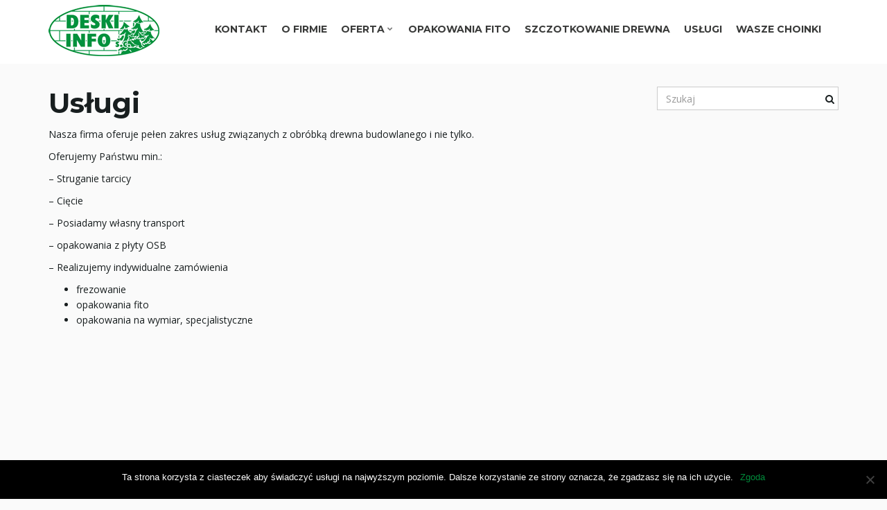

--- FILE ---
content_type: text/html; charset=UTF-8
request_url: http://www.deski.info/uslugi/
body_size: 32215
content:
<!DOCTYPE html><!--[if IE 7]>
<html class="ie ie7" lang="pl-PL">
<![endif]-->
<!--[if IE 8]>
<html class="ie ie8" lang="pl-PL">
<![endif]-->
<!--[if !(IE 7) & !(IE 8)]><!-->
<html lang="pl-PL">
<!--<![endif]-->
    <head>
        <meta charset="UTF-8">
        <meta http-equiv="X-UA-Compatible" content="IE=edge">
        <meta name="viewport" content="width=device-width, initial-scale=1">
		<meta name="google-site-verification" content="9VSYHjtQYipOByiZHNREDTKeJuIPDQbd4oP5EA8OJ0c" />
		<meta name="google-site-verification" content="Rj2g0O8Hr5aT9xvgdD_By7ocM891BnR00QIXi8rAfnE" />
		<script src="https://www.deski.info/wp-content/themes/franz-josef/js/deski.js"></script>
		<script>
			(function(i,s,o,g,r,a,m){i['GoogleAnalyticsObject']=r;i[r]=i[r]||function(){
			(i[r].q=i[r].q||[]).push(arguments)},i[r].l=1*new Date();a=s.createElement(o),
			m=s.getElementsByTagName(o)[0];a.async=1;a.src=g;m.parentNode.insertBefore(a,m)
			})(window,document,'script','//www.google-analytics.com/analytics.js','ga');
			ga('create', 'UA-73802521-1', 'auto');
			ga('send', 'pageview');
		</script>
        <title>Usługi &#8211; deski.info</title>
<meta name='robots' content='max-image-preview:large' />
<link rel='dns-prefetch' href='//fonts.googleapis.com' />
<link rel="alternate" type="application/rss+xml" title="deski.info &raquo; Kanał z wpisami" href="https://www.deski.info/feed/" />
<link rel="alternate" type="application/rss+xml" title="deski.info &raquo; Kanał z komentarzami" href="https://www.deski.info/comments/feed/" />
<script type="text/javascript">
/* <![CDATA[ */
window._wpemojiSettings = {"baseUrl":"https:\/\/s.w.org\/images\/core\/emoji\/15.0.3\/72x72\/","ext":".png","svgUrl":"https:\/\/s.w.org\/images\/core\/emoji\/15.0.3\/svg\/","svgExt":".svg","source":{"concatemoji":"http:\/\/www.deski.info\/wp-includes\/js\/wp-emoji-release.min.js?ver=6.6.4"}};
/*! This file is auto-generated */
!function(i,n){var o,s,e;function c(e){try{var t={supportTests:e,timestamp:(new Date).valueOf()};sessionStorage.setItem(o,JSON.stringify(t))}catch(e){}}function p(e,t,n){e.clearRect(0,0,e.canvas.width,e.canvas.height),e.fillText(t,0,0);var t=new Uint32Array(e.getImageData(0,0,e.canvas.width,e.canvas.height).data),r=(e.clearRect(0,0,e.canvas.width,e.canvas.height),e.fillText(n,0,0),new Uint32Array(e.getImageData(0,0,e.canvas.width,e.canvas.height).data));return t.every(function(e,t){return e===r[t]})}function u(e,t,n){switch(t){case"flag":return n(e,"\ud83c\udff3\ufe0f\u200d\u26a7\ufe0f","\ud83c\udff3\ufe0f\u200b\u26a7\ufe0f")?!1:!n(e,"\ud83c\uddfa\ud83c\uddf3","\ud83c\uddfa\u200b\ud83c\uddf3")&&!n(e,"\ud83c\udff4\udb40\udc67\udb40\udc62\udb40\udc65\udb40\udc6e\udb40\udc67\udb40\udc7f","\ud83c\udff4\u200b\udb40\udc67\u200b\udb40\udc62\u200b\udb40\udc65\u200b\udb40\udc6e\u200b\udb40\udc67\u200b\udb40\udc7f");case"emoji":return!n(e,"\ud83d\udc26\u200d\u2b1b","\ud83d\udc26\u200b\u2b1b")}return!1}function f(e,t,n){var r="undefined"!=typeof WorkerGlobalScope&&self instanceof WorkerGlobalScope?new OffscreenCanvas(300,150):i.createElement("canvas"),a=r.getContext("2d",{willReadFrequently:!0}),o=(a.textBaseline="top",a.font="600 32px Arial",{});return e.forEach(function(e){o[e]=t(a,e,n)}),o}function t(e){var t=i.createElement("script");t.src=e,t.defer=!0,i.head.appendChild(t)}"undefined"!=typeof Promise&&(o="wpEmojiSettingsSupports",s=["flag","emoji"],n.supports={everything:!0,everythingExceptFlag:!0},e=new Promise(function(e){i.addEventListener("DOMContentLoaded",e,{once:!0})}),new Promise(function(t){var n=function(){try{var e=JSON.parse(sessionStorage.getItem(o));if("object"==typeof e&&"number"==typeof e.timestamp&&(new Date).valueOf()<e.timestamp+604800&&"object"==typeof e.supportTests)return e.supportTests}catch(e){}return null}();if(!n){if("undefined"!=typeof Worker&&"undefined"!=typeof OffscreenCanvas&&"undefined"!=typeof URL&&URL.createObjectURL&&"undefined"!=typeof Blob)try{var e="postMessage("+f.toString()+"("+[JSON.stringify(s),u.toString(),p.toString()].join(",")+"));",r=new Blob([e],{type:"text/javascript"}),a=new Worker(URL.createObjectURL(r),{name:"wpTestEmojiSupports"});return void(a.onmessage=function(e){c(n=e.data),a.terminate(),t(n)})}catch(e){}c(n=f(s,u,p))}t(n)}).then(function(e){for(var t in e)n.supports[t]=e[t],n.supports.everything=n.supports.everything&&n.supports[t],"flag"!==t&&(n.supports.everythingExceptFlag=n.supports.everythingExceptFlag&&n.supports[t]);n.supports.everythingExceptFlag=n.supports.everythingExceptFlag&&!n.supports.flag,n.DOMReady=!1,n.readyCallback=function(){n.DOMReady=!0}}).then(function(){return e}).then(function(){var e;n.supports.everything||(n.readyCallback(),(e=n.source||{}).concatemoji?t(e.concatemoji):e.wpemoji&&e.twemoji&&(t(e.twemoji),t(e.wpemoji)))}))}((window,document),window._wpemojiSettings);
/* ]]> */
</script>
<link rel='stylesheet' id='gs-swiper-css' href='http://www.deski.info/wp-content/plugins/gs-logo-slider/assets/libs/swiper-js/swiper.min.css?ver=3.7.1' type='text/css' media='all' />
<link rel='stylesheet' id='gs-tippyjs-css' href='http://www.deski.info/wp-content/plugins/gs-logo-slider/assets/libs/tippyjs/tippy.css?ver=3.7.1' type='text/css' media='all' />
<link rel='stylesheet' id='gs-logo-public-css' href='http://www.deski.info/wp-content/plugins/gs-logo-slider/assets/css/gs-logo.min.css?ver=3.7.1' type='text/css' media='all' />
<style id='wp-emoji-styles-inline-css' type='text/css'>

	img.wp-smiley, img.emoji {
		display: inline !important;
		border: none !important;
		box-shadow: none !important;
		height: 1em !important;
		width: 1em !important;
		margin: 0 0.07em !important;
		vertical-align: -0.1em !important;
		background: none !important;
		padding: 0 !important;
	}
</style>
<link rel='stylesheet' id='wp-block-library-css' href='http://www.deski.info/wp-includes/css/dist/block-library/style.min.css?ver=6.6.4' type='text/css' media='all' />
<style id='classic-theme-styles-inline-css' type='text/css'>
/*! This file is auto-generated */
.wp-block-button__link{color:#fff;background-color:#32373c;border-radius:9999px;box-shadow:none;text-decoration:none;padding:calc(.667em + 2px) calc(1.333em + 2px);font-size:1.125em}.wp-block-file__button{background:#32373c;color:#fff;text-decoration:none}
</style>
<style id='global-styles-inline-css' type='text/css'>
:root{--wp--preset--aspect-ratio--square: 1;--wp--preset--aspect-ratio--4-3: 4/3;--wp--preset--aspect-ratio--3-4: 3/4;--wp--preset--aspect-ratio--3-2: 3/2;--wp--preset--aspect-ratio--2-3: 2/3;--wp--preset--aspect-ratio--16-9: 16/9;--wp--preset--aspect-ratio--9-16: 9/16;--wp--preset--color--black: #000000;--wp--preset--color--cyan-bluish-gray: #abb8c3;--wp--preset--color--white: #ffffff;--wp--preset--color--pale-pink: #f78da7;--wp--preset--color--vivid-red: #cf2e2e;--wp--preset--color--luminous-vivid-orange: #ff6900;--wp--preset--color--luminous-vivid-amber: #fcb900;--wp--preset--color--light-green-cyan: #7bdcb5;--wp--preset--color--vivid-green-cyan: #00d084;--wp--preset--color--pale-cyan-blue: #8ed1fc;--wp--preset--color--vivid-cyan-blue: #0693e3;--wp--preset--color--vivid-purple: #9b51e0;--wp--preset--gradient--vivid-cyan-blue-to-vivid-purple: linear-gradient(135deg,rgba(6,147,227,1) 0%,rgb(155,81,224) 100%);--wp--preset--gradient--light-green-cyan-to-vivid-green-cyan: linear-gradient(135deg,rgb(122,220,180) 0%,rgb(0,208,130) 100%);--wp--preset--gradient--luminous-vivid-amber-to-luminous-vivid-orange: linear-gradient(135deg,rgba(252,185,0,1) 0%,rgba(255,105,0,1) 100%);--wp--preset--gradient--luminous-vivid-orange-to-vivid-red: linear-gradient(135deg,rgba(255,105,0,1) 0%,rgb(207,46,46) 100%);--wp--preset--gradient--very-light-gray-to-cyan-bluish-gray: linear-gradient(135deg,rgb(238,238,238) 0%,rgb(169,184,195) 100%);--wp--preset--gradient--cool-to-warm-spectrum: linear-gradient(135deg,rgb(74,234,220) 0%,rgb(151,120,209) 20%,rgb(207,42,186) 40%,rgb(238,44,130) 60%,rgb(251,105,98) 80%,rgb(254,248,76) 100%);--wp--preset--gradient--blush-light-purple: linear-gradient(135deg,rgb(255,206,236) 0%,rgb(152,150,240) 100%);--wp--preset--gradient--blush-bordeaux: linear-gradient(135deg,rgb(254,205,165) 0%,rgb(254,45,45) 50%,rgb(107,0,62) 100%);--wp--preset--gradient--luminous-dusk: linear-gradient(135deg,rgb(255,203,112) 0%,rgb(199,81,192) 50%,rgb(65,88,208) 100%);--wp--preset--gradient--pale-ocean: linear-gradient(135deg,rgb(255,245,203) 0%,rgb(182,227,212) 50%,rgb(51,167,181) 100%);--wp--preset--gradient--electric-grass: linear-gradient(135deg,rgb(202,248,128) 0%,rgb(113,206,126) 100%);--wp--preset--gradient--midnight: linear-gradient(135deg,rgb(2,3,129) 0%,rgb(40,116,252) 100%);--wp--preset--font-size--small: 13px;--wp--preset--font-size--medium: 20px;--wp--preset--font-size--large: 36px;--wp--preset--font-size--x-large: 42px;--wp--preset--spacing--20: 0.44rem;--wp--preset--spacing--30: 0.67rem;--wp--preset--spacing--40: 1rem;--wp--preset--spacing--50: 1.5rem;--wp--preset--spacing--60: 2.25rem;--wp--preset--spacing--70: 3.38rem;--wp--preset--spacing--80: 5.06rem;--wp--preset--shadow--natural: 6px 6px 9px rgba(0, 0, 0, 0.2);--wp--preset--shadow--deep: 12px 12px 50px rgba(0, 0, 0, 0.4);--wp--preset--shadow--sharp: 6px 6px 0px rgba(0, 0, 0, 0.2);--wp--preset--shadow--outlined: 6px 6px 0px -3px rgba(255, 255, 255, 1), 6px 6px rgba(0, 0, 0, 1);--wp--preset--shadow--crisp: 6px 6px 0px rgba(0, 0, 0, 1);}:where(.is-layout-flex){gap: 0.5em;}:where(.is-layout-grid){gap: 0.5em;}body .is-layout-flex{display: flex;}.is-layout-flex{flex-wrap: wrap;align-items: center;}.is-layout-flex > :is(*, div){margin: 0;}body .is-layout-grid{display: grid;}.is-layout-grid > :is(*, div){margin: 0;}:where(.wp-block-columns.is-layout-flex){gap: 2em;}:where(.wp-block-columns.is-layout-grid){gap: 2em;}:where(.wp-block-post-template.is-layout-flex){gap: 1.25em;}:where(.wp-block-post-template.is-layout-grid){gap: 1.25em;}.has-black-color{color: var(--wp--preset--color--black) !important;}.has-cyan-bluish-gray-color{color: var(--wp--preset--color--cyan-bluish-gray) !important;}.has-white-color{color: var(--wp--preset--color--white) !important;}.has-pale-pink-color{color: var(--wp--preset--color--pale-pink) !important;}.has-vivid-red-color{color: var(--wp--preset--color--vivid-red) !important;}.has-luminous-vivid-orange-color{color: var(--wp--preset--color--luminous-vivid-orange) !important;}.has-luminous-vivid-amber-color{color: var(--wp--preset--color--luminous-vivid-amber) !important;}.has-light-green-cyan-color{color: var(--wp--preset--color--light-green-cyan) !important;}.has-vivid-green-cyan-color{color: var(--wp--preset--color--vivid-green-cyan) !important;}.has-pale-cyan-blue-color{color: var(--wp--preset--color--pale-cyan-blue) !important;}.has-vivid-cyan-blue-color{color: var(--wp--preset--color--vivid-cyan-blue) !important;}.has-vivid-purple-color{color: var(--wp--preset--color--vivid-purple) !important;}.has-black-background-color{background-color: var(--wp--preset--color--black) !important;}.has-cyan-bluish-gray-background-color{background-color: var(--wp--preset--color--cyan-bluish-gray) !important;}.has-white-background-color{background-color: var(--wp--preset--color--white) !important;}.has-pale-pink-background-color{background-color: var(--wp--preset--color--pale-pink) !important;}.has-vivid-red-background-color{background-color: var(--wp--preset--color--vivid-red) !important;}.has-luminous-vivid-orange-background-color{background-color: var(--wp--preset--color--luminous-vivid-orange) !important;}.has-luminous-vivid-amber-background-color{background-color: var(--wp--preset--color--luminous-vivid-amber) !important;}.has-light-green-cyan-background-color{background-color: var(--wp--preset--color--light-green-cyan) !important;}.has-vivid-green-cyan-background-color{background-color: var(--wp--preset--color--vivid-green-cyan) !important;}.has-pale-cyan-blue-background-color{background-color: var(--wp--preset--color--pale-cyan-blue) !important;}.has-vivid-cyan-blue-background-color{background-color: var(--wp--preset--color--vivid-cyan-blue) !important;}.has-vivid-purple-background-color{background-color: var(--wp--preset--color--vivid-purple) !important;}.has-black-border-color{border-color: var(--wp--preset--color--black) !important;}.has-cyan-bluish-gray-border-color{border-color: var(--wp--preset--color--cyan-bluish-gray) !important;}.has-white-border-color{border-color: var(--wp--preset--color--white) !important;}.has-pale-pink-border-color{border-color: var(--wp--preset--color--pale-pink) !important;}.has-vivid-red-border-color{border-color: var(--wp--preset--color--vivid-red) !important;}.has-luminous-vivid-orange-border-color{border-color: var(--wp--preset--color--luminous-vivid-orange) !important;}.has-luminous-vivid-amber-border-color{border-color: var(--wp--preset--color--luminous-vivid-amber) !important;}.has-light-green-cyan-border-color{border-color: var(--wp--preset--color--light-green-cyan) !important;}.has-vivid-green-cyan-border-color{border-color: var(--wp--preset--color--vivid-green-cyan) !important;}.has-pale-cyan-blue-border-color{border-color: var(--wp--preset--color--pale-cyan-blue) !important;}.has-vivid-cyan-blue-border-color{border-color: var(--wp--preset--color--vivid-cyan-blue) !important;}.has-vivid-purple-border-color{border-color: var(--wp--preset--color--vivid-purple) !important;}.has-vivid-cyan-blue-to-vivid-purple-gradient-background{background: var(--wp--preset--gradient--vivid-cyan-blue-to-vivid-purple) !important;}.has-light-green-cyan-to-vivid-green-cyan-gradient-background{background: var(--wp--preset--gradient--light-green-cyan-to-vivid-green-cyan) !important;}.has-luminous-vivid-amber-to-luminous-vivid-orange-gradient-background{background: var(--wp--preset--gradient--luminous-vivid-amber-to-luminous-vivid-orange) !important;}.has-luminous-vivid-orange-to-vivid-red-gradient-background{background: var(--wp--preset--gradient--luminous-vivid-orange-to-vivid-red) !important;}.has-very-light-gray-to-cyan-bluish-gray-gradient-background{background: var(--wp--preset--gradient--very-light-gray-to-cyan-bluish-gray) !important;}.has-cool-to-warm-spectrum-gradient-background{background: var(--wp--preset--gradient--cool-to-warm-spectrum) !important;}.has-blush-light-purple-gradient-background{background: var(--wp--preset--gradient--blush-light-purple) !important;}.has-blush-bordeaux-gradient-background{background: var(--wp--preset--gradient--blush-bordeaux) !important;}.has-luminous-dusk-gradient-background{background: var(--wp--preset--gradient--luminous-dusk) !important;}.has-pale-ocean-gradient-background{background: var(--wp--preset--gradient--pale-ocean) !important;}.has-electric-grass-gradient-background{background: var(--wp--preset--gradient--electric-grass) !important;}.has-midnight-gradient-background{background: var(--wp--preset--gradient--midnight) !important;}.has-small-font-size{font-size: var(--wp--preset--font-size--small) !important;}.has-medium-font-size{font-size: var(--wp--preset--font-size--medium) !important;}.has-large-font-size{font-size: var(--wp--preset--font-size--large) !important;}.has-x-large-font-size{font-size: var(--wp--preset--font-size--x-large) !important;}
:where(.wp-block-post-template.is-layout-flex){gap: 1.25em;}:where(.wp-block-post-template.is-layout-grid){gap: 1.25em;}
:where(.wp-block-columns.is-layout-flex){gap: 2em;}:where(.wp-block-columns.is-layout-grid){gap: 2em;}
:root :where(.wp-block-pullquote){font-size: 1.5em;line-height: 1.6;}
</style>
<link rel='stylesheet' id='cookie-notice-front-css' href='http://www.deski.info/wp-content/plugins/cookie-notice/css/front.min.css?ver=2.4.18' type='text/css' media='all' />
<link rel='stylesheet' id='bootstrap-css' href='http://www.deski.info/wp-content/themes/franz-josef/bootstrap/css/bootstrap.min.css?ver=6.6.4' type='text/css' media='all' />
<link rel='stylesheet' id='font-awesome-css' href='http://www.deski.info/wp-content/themes/franz-josef/fonts/font-awesome/css/font-awesome.min.css?ver=6.6.4' type='text/css' media='all' />
<link rel='stylesheet' id='franzjosef-css' href='http://www.deski.info/wp-content/themes/franz-josef/style.css?ver=6.6.4' type='text/css' media='all' />
<link rel='stylesheet' id='franzjosef-responsive-css' href='http://www.deski.info/wp-content/themes/franz-josef/responsive.css?ver=6.6.4' type='text/css' media='all' />
<link rel='stylesheet' id='franzjosef-google-fonts-css' href='//fonts.googleapis.com/css?family=Open+Sans%3A300italic%2C300%2C400%2C400italic%2C700%2C700italic%7CMontserrat%3A700&#038;subset=latin%2Clatin-ext&#038;ver=6.6.4' type='text/css' media='all' />
<link rel='stylesheet' id='franzjosef-print-css' href='http://www.deski.info/wp-content/themes/franz-josef/print.css?ver=6.6.4' type='text/css' media='print' />
<script type="text/javascript" src="http://www.deski.info/wp-includes/js/jquery/jquery.min.js?ver=3.7.1" id="jquery-core-js"></script>
<script type="text/javascript" src="http://www.deski.info/wp-includes/js/jquery/jquery-migrate.min.js?ver=3.4.1" id="jquery-migrate-js"></script>
<script type="text/javascript" id="cookie-notice-front-js-before">
/* <![CDATA[ */
var cnArgs = {"ajaxUrl":"https:\/\/www.deski.info\/wp-admin\/admin-ajax.php","nonce":"ab5ac4b4f7","hideEffect":"fade","position":"bottom","onScroll":false,"onScrollOffset":100,"onClick":false,"cookieName":"cookie_notice_accepted","cookieTime":2592000,"cookieTimeRejected":2592000,"globalCookie":false,"redirection":false,"cache":false,"revokeCookies":false,"revokeCookiesOpt":"automatic"};
/* ]]> */
</script>
<script type="text/javascript" src="http://www.deski.info/wp-content/plugins/cookie-notice/js/front.min.js?ver=2.4.18" id="cookie-notice-front-js"></script>
<script type="text/javascript" src="http://www.deski.info/wp-content/themes/franz-josef/bootstrap/js/bootstrap.min.js?ver=6.6.4" id="bootstrap-js"></script>
<script type="text/javascript" src="http://www.deski.info/wp-content/themes/franz-josef/js/bootstrap-hover-dropdown/bootstrap-hover-dropdown.min.js?ver=6.6.4" id="bootstrap-hover-dropdown-js"></script>
<script type="text/javascript" src="http://www.deski.info/wp-content/themes/franz-josef/js/bootstrap-submenu/bootstrap-submenu.min.js?ver=6.6.4" id="bootstrap-submenu-js"></script>
<script type="text/javascript" src="http://www.deski.info/wp-includes/js/imagesloaded.min.js?ver=5.0.0" id="imagesloaded-js"></script>
<script type="text/javascript" src="http://www.deski.info/wp-includes/js/masonry.min.js?ver=4.2.2" id="masonry-js"></script>
<script type="text/javascript" id="franzjosef-js-extra">
/* <![CDATA[ */
var franzJS = {"templateUrl":"http:\/\/www.deski.info\/wp-content\/themes\/franz-josef","isSingular":"1","hasTopBar":"","isFrontPage":"","shouldShowComments":"","sliderDisable":"","sliderInterval":"5","disableResponsiveTables":"","isTiledPosts":""};
/* ]]> */
</script>
<script type="text/javascript" src="http://www.deski.info/wp-content/themes/franz-josef/js/franzjosef.js?ver=6.6.4" id="franzjosef-js"></script>
<!--[if lt IE 9]><script type="text/javascript" src="http://www.deski.info/wp-content/themes/franz-josef/js/html5shiv/html5shiv.min.js?ver=6.6.4" id="html5shiv-js"></script>
<![endif]-->
<!--[if lt IE 9]><script type="text/javascript" src="http://www.deski.info/wp-content/themes/franz-josef/js/respond.js/respond.min.js?ver=6.6.4" id="respond-js"></script>
<![endif]-->
<link rel="https://api.w.org/" href="https://www.deski.info/wp-json/" /><link rel="alternate" title="JSON" type="application/json" href="https://www.deski.info/wp-json/wp/v2/pages/9" /><link rel="EditURI" type="application/rsd+xml" title="RSD" href="https://www.deski.info/xmlrpc.php?rsd" />
<meta name="generator" content="WordPress 6.6.4" />
<link rel="canonical" href="https://www.deski.info/uslugi/" />
<link rel='shortlink' href='https://www.deski.info/?p=9' />
<link rel="alternate" title="oEmbed (JSON)" type="application/json+oembed" href="https://www.deski.info/wp-json/oembed/1.0/embed?url=https%3A%2F%2Fwww.deski.info%2Fuslugi%2F" />
<link rel="alternate" title="oEmbed (XML)" type="text/xml+oembed" href="https://www.deski.info/wp-json/oembed/1.0/embed?url=https%3A%2F%2Fwww.deski.info%2Fuslugi%2F&#038;format=xml" />
<meta property="og:image" content="https://www.deski.info/wp-content/uploads/2018/11/impregnacja.jpg" /><style id="wpforms-css-vars-root">
				:root {
					--wpforms-field-border-radius: 3px;
--wpforms-field-border-style: solid;
--wpforms-field-border-size: 1px;
--wpforms-field-background-color: #ffffff;
--wpforms-field-border-color: rgba( 0, 0, 0, 0.25 );
--wpforms-field-border-color-spare: rgba( 0, 0, 0, 0.25 );
--wpforms-field-text-color: rgba( 0, 0, 0, 0.7 );
--wpforms-field-menu-color: #ffffff;
--wpforms-label-color: rgba( 0, 0, 0, 0.85 );
--wpforms-label-sublabel-color: rgba( 0, 0, 0, 0.55 );
--wpforms-label-error-color: #d63637;
--wpforms-button-border-radius: 3px;
--wpforms-button-border-style: none;
--wpforms-button-border-size: 1px;
--wpforms-button-background-color: #066aab;
--wpforms-button-border-color: #066aab;
--wpforms-button-text-color: #ffffff;
--wpforms-page-break-color: #066aab;
--wpforms-background-image: none;
--wpforms-background-position: center center;
--wpforms-background-repeat: no-repeat;
--wpforms-background-size: cover;
--wpforms-background-width: 100px;
--wpforms-background-height: 100px;
--wpforms-background-color: rgba( 0, 0, 0, 0 );
--wpforms-background-url: none;
--wpforms-container-padding: 0px;
--wpforms-container-border-style: none;
--wpforms-container-border-width: 1px;
--wpforms-container-border-color: #000000;
--wpforms-container-border-radius: 3px;
--wpforms-field-size-input-height: 43px;
--wpforms-field-size-input-spacing: 15px;
--wpforms-field-size-font-size: 16px;
--wpforms-field-size-line-height: 19px;
--wpforms-field-size-padding-h: 14px;
--wpforms-field-size-checkbox-size: 16px;
--wpforms-field-size-sublabel-spacing: 5px;
--wpforms-field-size-icon-size: 1;
--wpforms-label-size-font-size: 16px;
--wpforms-label-size-line-height: 19px;
--wpforms-label-size-sublabel-font-size: 14px;
--wpforms-label-size-sublabel-line-height: 17px;
--wpforms-button-size-font-size: 17px;
--wpforms-button-size-height: 41px;
--wpforms-button-size-padding-h: 15px;
--wpforms-button-size-margin-top: 10px;
--wpforms-container-shadow-size-box-shadow: none;

				}
			</style>    </head>
    <body class="page-template-default page page-id-9 cookies-not-set singular two-column right-sidebar">
    			
    	        
    	<!-- Header -->
    	<div class="navbar yamm navbar-inverse navbar-fixed-top">
            
            <div class="header container">
                <div class="navbar-header logo">
                	<button type="button" class="navbar-toggle collapsed" data-toggle="collapse" data-target="#header-menu-wrapper">
                        <span class="sr-only">Przełącz nawigację</span>
                        <span class="icon-bar"></span>
                        <span class="icon-bar"></span>
                        <span class="icon-bar"></span>
                    </button>
                                        <h2 class="site-title"><a href="https://www.deski.info">
                    	        <img src="http://www.deski.info/wp-content/uploads/2019/01/logodeski70.png" height="74" width="160" alt="deski.info" />
                        </a></h2>
                </div>
                <div class="collapse navbar-collapse" id="header-menu-wrapper">
	                                	<ul class="nav navbar-nav flip"><li class="menu-item menu-item-7"><a href="https://www.deski.info/kontakt/" >Kontakt</a></li><li class="menu-item menu-item-5"><a href="https://www.deski.info/" >O FIRMIE</a></li><li class="menu-item menu-item-12 menu-item-has-children"><a href="https://www.deski.info/oferta/"  class="dropdown-toggle" data-toggle="dropdown" data-submenu="1" data-depth="10" data-hover="dropdown">Oferta <i class="fa fa-chevron-down"></i></a><ul class="sub-menu dropdown-menu"><li class="menu-item menu-item-14"><a href="https://www.deski.info/oferta/deski-tarcica-obrzynana-19-25/" >Deski &#8211; tarcica obrzynana 19, 25</a></li><li class="menu-item menu-item-18"><a href="https://www.deski.info/oferta/deski-tarcica-obrzynana-323850/" >Deski &#8211; tarcica obrzynana 32,38,50</a></li><li class="menu-item menu-item-21"><a href="https://www.deski.info/oferta/krokwie/" >Krokwie</a></li><li class="menu-item menu-item-26"><a href="https://www.deski.info/oferta/krawedziaki/" >Krawędziaki</a></li><li class="menu-item menu-item-29"><a href="https://www.deski.info/oferta/laty/" >Łaty</a></li><li class="menu-item menu-item-33 menu-item-has-children dropdown-submenu"><a href="https://www.deski.info/oferta/plyta-osb/" >Płyta OSB</a><ul class="sub-menu"><li class="menu-item menu-item-37"><a href="https://www.deski.info/oferta/plyta-osb/dach/" >Dach</a></li><li class="menu-item menu-item-40"><a href="https://www.deski.info/oferta/plyta-osb/podloga/" >Podłoga</a></li><li class="menu-item menu-item-43"><a href="https://www.deski.info/oferta/plyta-osb/sciana/" >Ściana</a></li></ul></li><li class="menu-item menu-item-46"><a href="https://www.deski.info/oferta/deska-podlogowa/" >Deska Podłogowa i Stropopodłoga</a></li><li class="menu-item menu-item-53 menu-item-has-children dropdown-submenu"><a href="https://www.deski.info/oferta/deska-tarasowa/" >Deska Tarasowa</a><ul class="sub-menu"><li class="menu-item menu-item-325"><a href="https://www.deski.info/oferta/deska-tarasowa/modrzew/" >Modrzew</a></li><li class="menu-item menu-item-327"><a href="https://www.deski.info/oferta/deska-tarasowa/sosna/" >Sosna impregnowana ciśnieniowo</a></li><li class="menu-item menu-item-329"><a href="https://www.deski.info/oferta/deska-tarasowa/egzotyczne/" >Egzotyczne</a></li><li class="menu-item menu-item-331"><a href="https://www.deski.info/oferta/deska-tarasowa/kompozyt/" >Kompozyt</a></li></ul></li><li class="menu-item menu-item-57 menu-item-has-children dropdown-submenu"><a href="https://www.deski.info/oferta/deska-elewacyjna/" >Deska elewacyjna</a><ul class="sub-menu"><li class="menu-item menu-item-381"><a href="https://www.deski.info/oferta/deska-elewacyjna/podbitka/" >Podbitka</a></li><li class="menu-item menu-item-386"><a href="https://www.deski.info/oferta/deska-elewacyjna/podbitka-elewacyjna/" >Podbitka boazeryjna</a></li><li class="menu-item menu-item-59"><a href="https://www.deski.info/oferta/deska-elewacyjna/boazeria/" >Boazeria</a></li></ul></li><li class="menu-item menu-item-391"><a href="https://www.deski.info/oferta/sklejka/" >Sklejka</a></li><li class="menu-item menu-item-61"><a href="https://www.deski.info/oferta/tarcica-sucha/" >Tarcica sucha</a></li><li class="menu-item menu-item-65"><a href="https://www.deski.info/oferta/sztachety/" >Sztachety</a></li><li class="menu-item menu-item-67"><a href="https://www.deski.info/oferta/walki-poluszczarskie/" >Wałki połuszczarskie</a></li><li class="menu-item menu-item-69"><a href="https://www.deski.info/oferta/impregnaty/" >Impregnaty</a></li><li class="menu-item menu-item-198"><a href="https://www.deski.info/oferta/oleje/" >Oleje</a></li><li class="menu-item menu-item-252 menu-item-has-children dropdown-submenu"><a href="https://www.deski.info/oferta/mocowania/" >Mocowania</a><ul class="sub-menu"><li class="menu-item menu-item-255"><a href="https://www.deski.info/oferta/mocowania/wkrety/" >Wkręty</a></li><li class="menu-item menu-item-257"><a href="https://www.deski.info/oferta/mocowania/laczniki/" >Łączniki</a></li></ul></li></ul></li><li class="menu-item menu-item-119"><a href="https://www.deski.info/opakowania-fito/" >Opakowania Fito</a></li><li class="menu-item menu-item-536"><a href="https://www.deski.info/szczotkowanie-drewna/" >Szczotkowanie drewna</a></li><li class="menu-item menu-item-9 current-menu-item"><a href="https://www.deski.info/uslugi/" >Usługi</a></li><li class="menu-item menu-item-427"><a href="https://www.deski.info/nasze-choinki/" >Wasze choinki</a></li></ul>                                    </div>
            </div>
        </div>
        
        
	<div class="container main">
    	<div class="row">
            
        	<div class="main col-md-9 flip">
            	            	<div class="post-9 page type-page status-publish hentry" id="entry-9">
    <h1 class="entry-title">Usługi</h1>
    
	    
    <div class="entry-content clearfix">
    	<p>Nasza firma oferuje pełen zakres usług związanych z obróbką drewna budowlanego i nie tylko.</p>
<p>Oferujemy Państwu min.:</p>
<p>&#8211; Struganie tarcicy</p>
<p>&#8211; Cięcie</p>
<p>&#8211; Posiadamy własny transport</p>
<p>&#8211; opakowania z płyty OSB</p>
<p>&#8211; Realizujemy indywidualne zamówienia</p>
<ul>
<li>frezowanie</li>
<li>opakowania fito</li>
<li>opakowania na wymiar, specjalistyczne</li>
</ul>


<div style="height:200px" aria-hidden="true" class="wp-block-spacer"></div>
    </div>
    
        </div>                            </div>
            
            <div class="sidebar col-md-3 flip">
	        
        
    <div id="search-2" class="clearfix widget widget_search"><form class="searchform" action="https://www.deski.info" method="get" role="form">
	    <div class="form-group">
        <label for="s" class="sr-only">Szukane słowo lub fraza</label>
        <input type="text" name="s" id="s" placeholder="Szukaj" class="form-control" value="" />
        <button type="submit" class="pull-right flip"><i class="fa fa-search"></i></button>
    </div>
</form></div>    </div>            
        </div>
    </div>

		        
		        <div class="footer footer-inverse">
        	            
                        
                    	<div class="bottom-bar">
            	<div class="container clearfix">
                	<div class="row">
                    	                        <div class="copyright col-xs-12 col-sm-4">
                        	<p class="copyright-text">
                            DESKI INFO &copy; 2026 deski.info. All rights reserved.<br />                            </p>
                            
                                                        <p>
                            	
                            </p>
                                                    </div>
                                                	<ul class="col-xs-12 col-sm-4 social-links text-alignright">
					<li><a href="https://www.facebook.com/Deski.Info/" title="Facebook" >
									<i class="fa fa-facebook"></i>
							</a></li>
					</ul>
	                    </div>
            	</div>
            </div>
            
        	<script type="text/javascript" src="http://www.deski.info/wp-content/plugins/gs-logo-slider/assets/libs/swiper-js/swiper.min.js?ver=3.7.1" id="gs-swiper-js"></script>
<script type="text/javascript" src="http://www.deski.info/wp-content/plugins/gs-logo-slider/assets/libs/tippyjs/tippy-bundle.umd.min.js?ver=3.7.1" id="gs-tippyjs-js"></script>
<script type="text/javascript" src="http://www.deski.info/wp-content/plugins/gs-logo-slider/assets/libs/images-loaded/images-loaded.min.js?ver=3.7.1" id="gs-images-loaded-js"></script>
<script type="text/javascript" src="http://www.deski.info/wp-content/plugins/gs-logo-slider/assets/js/gs-logo.min.js?ver=3.7.1" id="gs-logo-public-js"></script>

		<!-- Cookie Notice plugin v2.4.18 by Hu-manity.co https://hu-manity.co/ -->
		<div id="cookie-notice" role="dialog" class="cookie-notice-hidden cookie-revoke-hidden cn-position-bottom" aria-label="Cookie Notice" style="background-color: rgba(0,0,0,1);"><div class="cookie-notice-container" style="color: #fff"><span id="cn-notice-text" class="cn-text-container">Ta strona korzysta z ciasteczek aby świadczyć usługi na najwyższym poziomie. Dalsze korzystanie ze strony oznacza, że zgadzasz się na ich użycie.</span><span id="cn-notice-buttons" class="cn-buttons-container"><a href="#" id="cn-accept-cookie" data-cookie-set="accept" class="cn-set-cookie cn-button cn-button-custom button" aria-label="Zgoda">Zgoda</a></span><span id="cn-close-notice" data-cookie-set="accept" class="cn-close-icon" title="Nie wyrażam zgody"></span></div>
			
		</div>
		<!-- / Cookie Notice plugin -->        </div>
    </body>
</html>

--- FILE ---
content_type: text/css
request_url: http://www.deski.info/wp-content/themes/franz-josef/print.css?ver=6.6.4
body_size: 1114
content:
/* CSS Document */

.breadcrumbs-wrapper,
.sidebar,
.yarpp-related,
#respond,
.comment-reply,
.comment-reply-link,
.comment-form-jump,
.footer-lg,
.footer-menu-wrapper,
.bottom-bar .social-links {
	display: none;
}
body {
	padding-top: 0 !important;
}
.main {
	padding-bottom: 0;
}
.container .main.col-md-9 {
	width: 100%;
}
.footer {
	margin-top: 40px;
}
.container > .row {
	margin-top: 20px;
}
.bottom-bar .copyright {
	text-align: left;
}
.entry-author {
	margin-top: 40px;
}
.comment,
p,
table,
blockquote,
.entry-author,
.copyright {
	page-break-inside: avoid;
}
a[href]:after {
	content: "";
}
.entry-content a[href]:after,
.comment a[href]:after {
    content: " (" attr(href) ")";
	color: #00A9DA !important;
}
.entry-author {
	text-align: left;
	padding: 20px 0;
	border-bottom: 1px solid #ddd;
}
.author-avatar {
	float: left;
	width: 25%;
	margin-bottom: 0;
}
.author-bio {
	float: left;
	width: 75%;
}
.author-social .fa {
	border: 1px solid #000;
}
.comment {
	position: relative;
}
.comment-avatar {
	position: absolute;
	right: 10px;
	top: 10px;
	z-index: 10;
}
.comment-meta-wrap {
	width: 90%;
}

--- FILE ---
content_type: text/plain
request_url: https://www.google-analytics.com/j/collect?v=1&_v=j102&a=18299807&t=pageview&_s=1&dl=http%3A%2F%2Fwww.deski.info%2Fuslugi%2F&ul=en-us%40posix&dt=Us%C5%82ugi%20%E2%80%93%20deski.info&sr=1280x720&vp=1280x720&_u=IEBAAEABAAAAACAAI~&jid=316990629&gjid=917545034&cid=120023756.1768602268&tid=UA-73802521-1&_gid=1235956169.1768602268&_r=1&_slc=1&z=1430112751
body_size: -284
content:
2,cG-RKEM1NY04S

--- FILE ---
content_type: application/javascript
request_url: http://www.deski.info/wp-content/themes/franz-josef/js/franzjosef.js?ver=6.6.4
body_size: 3748
content:
jQuery(document).ready(function($) {
	
	/* Front page slider */
	if ( ! franzJS.sliderDisable ) {
		$('.carousel').carousel({
			interval: franzJS.sliderInterval * 1000,
			pause	: 'hover'
		});
		$('.carousel .slide-title').each(function(){
			charLimit = 10;
			if ( $(this).parents('.carousel').width() > 1140 ) charLimit = 17;
			defaultSize = 5.2;
			minSize = 2.5;
			if ($(this).text().length > charLimit) {
				fontSize = (charLimit / $(this).text().length) * defaultSize;
				if (fontSize < minSize ) fontSize = minSize;
				$(this).css('font-size',  fontSize + 'vw');
			}
		});
		
		/* Fix Bootstrap Carousel not pausing on hover */
		$(document).on( 'mouseenter hover', '.carousel', function() {
			$(this).carousel( 'pause' );
		});
		$(document).on( 'mouseleave', '.carousel', function() {
			$(this).carousel( 'cycle' );
		});
	}
	
	/* Trigger Bootstrap Submenu */
	$('[data-submenu]').submenupicker();
	
	/* Make the navbar smaller as visitor scrolls down */
	$(window).scroll(function() {
		var height = $(window).scrollTop();
		var heightBreakpoint = $('.navbar').outerHeight();
		if ( franzJS.hasTopBar ) {
			var topBarHeight = $('.top-bar').outerHeight();
			if ( height > topBarHeight ) { $('.navbar').addClass('navbar-fixed-top'); $('body').addClass('navbar-fixed'); }
			else { $('.navbar').removeClass('navbar-fixed-top'); $('body').removeClass('navbar-fixed'); }
			heightBreakpoint += topBarHeight;
		}
		
		if ( height > heightBreakpoint ) { $('body').addClass('navbar-pinned'); }
		else { if ( ! $('body').hasClass('navbar-persistent-pinned') ) $('body').removeClass('navbar-pinned'); }
	});
	
	/* Changes main menu and logo to full width if they are too wide */
	if ( ( $('.header .logo').outerWidth(true) + $('.header .navbar-nav').outerWidth(true) ) > $('.header').width()) {
		$('.header .navbar-nav').removeClass('navbar-right');
		$('.header').addClass('wide-nav');
		//$('body').css('padding-top', $('.header').outerHeight() + 'px' );
	}
	
	/* Give the site title container height if a logo is used */
	if ( $(window).width() > 1200 && $('.site-title img').length > 0 ) {
		$('.site-title').css('height',  + 'px');
	}
	
	/* Go to parent link of a dropdown menu if clicked when dropdown menu is open */
	$('.dropdown-toggle[href], .dropdown-submenu > a[href]').click(function(){
		if ($(this).parent().hasClass('open') || $(this).parent().hasClass('dropdown-submenu') ) window.location = $(this).attr('href');
	});	
	
	
	/* Masonry for posts listing pages */
	if ( franzJS.isTiledPosts ) {
		$postsList = $('.tiled-posts .entries-wrapper');
		$postsList.imagesLoaded(function(){
			$postsList.masonry({
				itemSelector: '.item-wrap',
				columnWidth: 0.25
			});
		});
	}
	
	/* Masonry for front page */
	if ( franzJS.isFrontPage ) {
		$postsList = $('.posts-list .items-container');
		$postsList.imagesLoaded(function(){
			$postsList.masonry({
				itemSelector: '.item-wrap',
				columnWidth: 0.25
			});
		});
	}
	
	/* Smooth scroll to comment form */
	$('.comment-form-jump a').click(function(e){
		e.preventDefault();
		$('html, body').animate({scrollTop: $($(this).attr('href')).offset().top - 100}, 1000);
	});
	
	/* Add .label and .label-default classes to RSS widget dates */
	$('.widget_rss .rss-date').addClass('label label-default');
	
	/* Show gallery image captions when viewed on touch devices */
	var isTouchDevice = 'ontouchstart' in document.documentElement;
    if (isTouchDevice) $('.gallery-caption').css('opacity',1);
	
	/* Automatically make tables in .entry-content responsive */
	if ( ! franzJS.disableResponsiveTables ){
		$('.entry-content table:not(.non-responsive)').each(function(){
			$(this).addClass('table');
			$(this).wrap('<div class="table-responsive"></div>');
		});
	}
});

--- FILE ---
content_type: application/javascript
request_url: https://www.deski.info/wp-content/themes/franz-josef/js/deski.js
body_size: 3991
content:
window.onload = function () {
  document.getElementsByClassName("menu-item-37")[0].style.display = "none";
  document.getElementsByClassName("menu-item-40")[0].style.display = "none";
  document.getElementsByClassName("menu-item-43")[0].style.display = "none";
  document.getElementsByClassName("menu-item-325")[0].style.display = "none";
  document.getElementsByClassName("menu-item-327")[0].style.display = "none";
  document.getElementsByClassName("menu-item-329")[0].style.display = "none";
  document.getElementsByClassName("menu-item-331")[0].style.display = "none";
  document.getElementsByClassName("menu-item-381")[0].style.display = "none";
  document.getElementsByClassName("menu-item-386")[0].style.display = "none";
  document.getElementsByClassName("menu-item-59")[0].style.display = "none";
  document.getElementsByClassName("menu-item-255")[0].style.display = "none";
  document.getElementsByClassName("menu-item-257")[0].style.display = "none";

document.getElementsByClassName("menu-item-33")[0].addEventListener("mouseover", function (event) {
    document.getElementsByClassName("menu-item-37")[0].style.display = "";
    document.getElementsByClassName("menu-item-40")[0].style.display = "";
    document.getElementsByClassName("menu-item-43")[0].style.display = "";
  });
  
 document.getElementsByClassName("menu-item-46")[0].addEventListener("mouseover", function (event) {
    document.getElementsByClassName("menu-item-37")[0].style.display = "none";
	document.getElementsByClassName("menu-item-40")[0].style.display = "none";
	document.getElementsByClassName("menu-item-43")[0].style.display = "none";
  });
  document.getElementsByClassName("menu-item-29")[0].addEventListener("mouseover", function (event) {
    document.getElementsByClassName("menu-item-37")[0].style.display = "none";
	document.getElementsByClassName("menu-item-40")[0].style.display = "none";
	document.getElementsByClassName("menu-item-43")[0].style.display = "none";
  });

document.getElementsByClassName("menu-item-53")[0].addEventListener("mouseover", function (event) {
    document.getElementsByClassName("menu-item-325")[0].style.display = "";
    document.getElementsByClassName("menu-item-327")[0].style.display = "";
    document.getElementsByClassName("menu-item-329")[0].style.display = "";
    document.getElementsByClassName("menu-item-331")[0].style.display = "";
  });
  
  document.getElementsByClassName("menu-item-46")[0].addEventListener("mouseover", function (event) {
    document.getElementsByClassName("menu-item-325")[0].style.display = "none";
  document.getElementsByClassName("menu-item-327")[0].style.display = "none";
  document.getElementsByClassName("menu-item-329")[0].style.display = "none";
  document.getElementsByClassName("menu-item-331")[0].style.display = "none";
  });

document.getElementsByClassName("menu-item-57")[0].addEventListener("mouseover", function (event) {
    document.getElementsByClassName("menu-item-381")[0].style.display = "";
    document.getElementsByClassName("menu-item-386")[0].style.display = "";
    document.getElementsByClassName("menu-item-59")[0].style.display = "";
	
	   document.getElementsByClassName("menu-item-325")[0].style.display = "none";
  document.getElementsByClassName("menu-item-327")[0].style.display = "none";
  document.getElementsByClassName("menu-item-329")[0].style.display = "none";
  document.getElementsByClassName("menu-item-331")[0].style.display = "none";
  });

document.getElementsByClassName("menu-item-252")[0].addEventListener("mouseover", function (event) {
    document.getElementsByClassName("menu-item-255")[0].style.display = "";
    document.getElementsByClassName("menu-item-257")[0].style.display = "";
  });
  document.getElementsByClassName("menu-item-198")[0].addEventListener("mouseover", function (event) {
      document.getElementsByClassName("menu-item-255")[0].style.display = "none";
  document.getElementsByClassName("menu-item-257")[0].style.display = "none";
  });
};